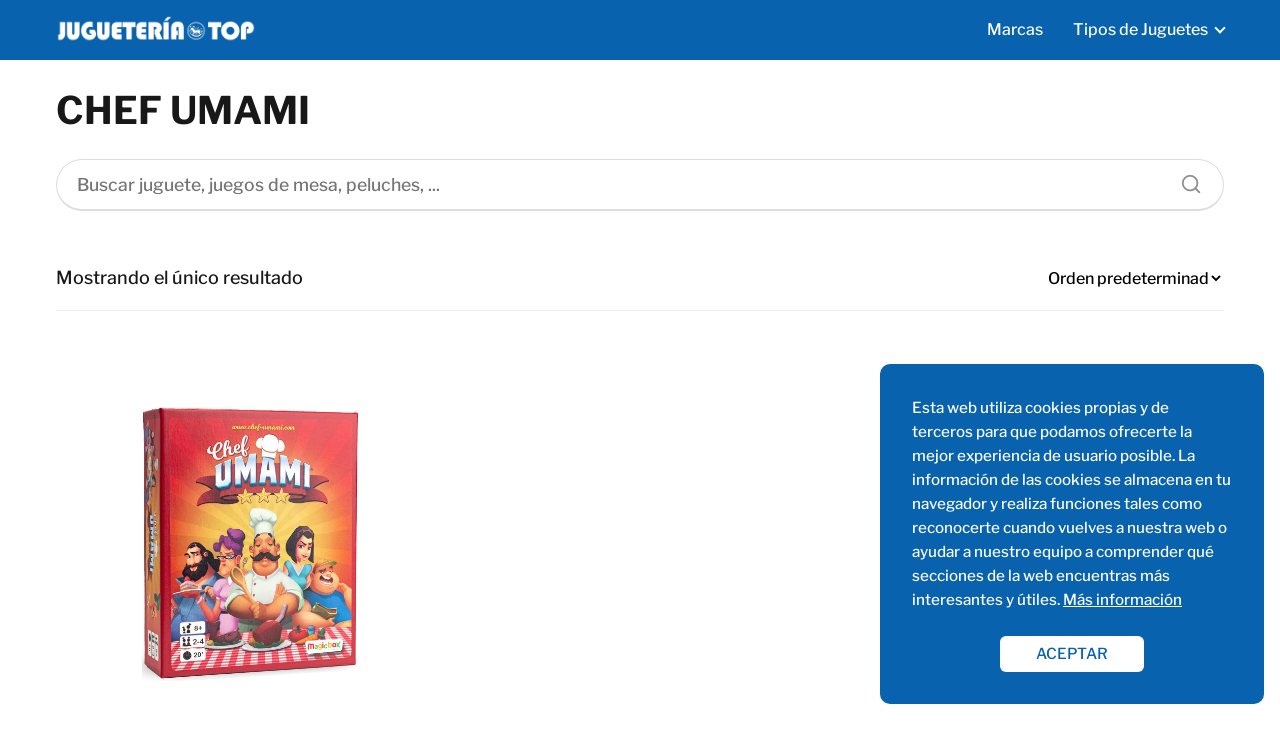

--- FILE ---
content_type: text/html; charset=UTF-8
request_url: https://juguet.eria.top/chef-umami/
body_size: 14466
content:
<!DOCTYPE html><html lang="es" prefix="og: https://ogp.me/ns#" ><head><meta charset="UTF-8"><meta name="viewport" content="width=device-width, initial-scale=1.0, maximum-scale=2.0"><link rel="dns-prefetch" href="https://www.googletagmanager.com"><link rel="preconnect" href="https://www.googletagmanager.com" crossorigin><title>CHEF UMAMI &#8211; Juguetería TOP</title><meta name="robots" content="follow, index, max-snippet:-1, max-video-preview:-1, max-image-preview:large"/><link rel="canonical" href="https://juguet.eria.top/chef-umami/"/><meta property="og:locale" content="es_ES"/><meta property="og:type" content="article"/><meta property="og:url" content="https://juguet.eria.top/chef-umami/"/><meta property="og:site_name" content="Juguetería TOP"/><meta name="twitter:card" content="summary_large_image"/><script type="application/ld+json" class="rank-math-schema-pro">{"@context":"https://schema.org","@graph":[{"@type":"Organization","@id":"https://juguet.eria.top/#organization","name":"Jugueter\u00eda TOP"},{"@type":"WebSite","@id":"https://juguet.eria.top/#website","url":"https://juguet.eria.top","name":"Jugueter\u00eda TOP","publisher":{"@id":"https://juguet.eria.top/#organization"},"inLanguage":"es"},{"@type":"BreadcrumbList","@id":"https://juguet.eria.top/chef-umami/#breadcrumb","itemListElement":[{"@type":"ListItem","position":"1","item":{"@id":"https://juguet.eria.top","name":"Juguetes"}},{"@type":"ListItem","position":"2","item":{"@id":"https://juguet.eria.top/chef-umami/","name":"CHEF UMAMI"}}]},{"@type":"CollectionPage","@id":"https://juguet.eria.top/chef-umami/#webpage","url":"https://juguet.eria.top/chef-umami/","isPartOf":{"@id":"https://juguet.eria.top/#website"},"inLanguage":"es","breadcrumb":{"@id":"https://juguet.eria.top/chef-umami/#breadcrumb"}},{"@context":"https://schema.org/","@type":"ItemList","itemListElement":[{"@type":"ListItem","position":"1","item":{"@type":"Product","name":"\u229b\u25b7 Comprar\u3010CHEF UMAMI - Juego De Cartas Cheef Umami\u3011por \u2461\u24ea\u2461\u2463 | \u3010\u3011","url":"https://juguet.eria.top/chef-umami/chef-umami-juego-de-cartas-cheef-umami/","image":[{"@type":"ImageObject","url":"https://juguet.eria.top/multimedia/00197631228380____1__1200x1200.jpg","height":"1200","width":"1200"}],"offers":{"@type":"Offer","price":"14.99","priceCurrency":"EUR","priceValidUntil":"2027-12-31","availability":"http://schema.org/InStock","itemCondition":"NewCondition","url":"https://juguet.eria.top/chef-umami/chef-umami-juego-de-cartas-cheef-umami/","seller":{"@type":"Organization","@id":"https://juguet.eria.top/","name":"Jugueter\u00eda TOP","url":"https://juguet.eria.top","logo":"https://juguet.eria.top/multimedia/JUGUETERIA-facebook-graph.gif"}}}}]}]}</script><link rel="alternate" type="application/rss+xml" title="Juguetería TOP &raquo; Feed" href="https://juguet.eria.top/feed/"/><link rel="alternate" type="application/rss+xml" title="Juguetería TOP &raquo; Feed de los comentarios" href="https://juguet.eria.top/comments/feed/"/><link rel="alternate" type="application/rss+xml" title="Juguetería TOP &raquo; CHEF UMAMI Marca Feed" href="https://juguet.eria.top/chef-umami/feed/"/><style id='wp-img-auto-sizes-contain-inline-css' type='text/css'>img:is([sizes=auto i],[sizes^="auto," i]){contain-intrinsic-size:3000px 1500px}/*# sourceURL=wp-img-auto-sizes-contain-inline-css */</style><link data-optimized="1" rel='stylesheet' id='asap-woocommerce-style-css' href='https://juguet.eria.top/wp-content/litespeed/css/c91fe27d56bbc32ced595caad3461787.css?ver=61787' type='text/css' media='all'/><style id='asap-woocommerce-style-inline-css' type='text/css'>@font-face { font-family: "star"; src: url("https://juguet.eria.top/wp-content/plugins/woocommerce/assets/fonts/star.eot"); src: url("https://juguet.eria.top/wp-content/plugins/woocommerce/assets/fonts/star.eot?#iefix") format("embedded-opentype"), url("https://juguet.eria.top/wp-content/plugins/woocommerce/assets/fonts/star.woff") format("woff"), url("https://juguet.eria.top/wp-content/plugins/woocommerce/assets/fonts/star.ttf") format("truetype"), url("https://juguet.eria.top/wp-content/plugins/woocommerce/assets/fonts/star.svg#star") format("svg"); font-weight: normal; font-style: normal; } @font-face { font-family: "WooCommerce"; src: url("https://juguet.eria.top/wp-content/plugins/woocommerce/assets/fonts/WooCommerce.eot"); src: url("https://juguet.eria.top/wp-content/plugins/woocommerce/assets/fonts/WooCommerce.eot?#iefix") format("embedded-opentype"), url("https://juguet.eria.top/wp-content/plugins/woocommerce/assets/fonts/WooCommerce.woff") format("woff"), url("https://juguet.eria.top/wp-content/plugins/woocommerce/assets/fonts/WooCommerce.ttf") format("truetype"), url("https://juguet.eria.top/wp-content/plugins/woocommerce/assets/fonts/WooCommerce.svg#WooCommerce") format("svg"); font-weight: normal; font-style: normal; }/*# sourceURL=asap-woocommerce-style-inline-css */</style><link data-optimized="1" rel='stylesheet' id='wp-block-library-css' href='https://juguet.eria.top/wp-content/litespeed/css/651acc468d9c4895c336f424b3f32e46.css?ver=32e46' type='text/css' media='all'/><link data-optimized="1" rel='stylesheet' id='wc-blocks-style-css' href='https://juguet.eria.top/wp-content/litespeed/css/67e751971f5e10346c9e6a09500391ea.css?ver=391ea' type='text/css' media='all' /><style id='global-styles-inline-css' type='text/css'>:root{--wp--preset--aspect-ratio--square: 1;--wp--preset--aspect-ratio--4-3: 4/3;--wp--preset--aspect-ratio--3-4: 3/4;--wp--preset--aspect-ratio--3-2: 3/2;--wp--preset--aspect-ratio--2-3: 2/3;--wp--preset--aspect-ratio--16-9: 16/9;--wp--preset--aspect-ratio--9-16: 9/16;--wp--preset--color--black: #000000;--wp--preset--color--cyan-bluish-gray: #abb8c3;--wp--preset--color--white: #ffffff;--wp--preset--color--pale-pink: #f78da7;--wp--preset--color--vivid-red: #cf2e2e;--wp--preset--color--luminous-vivid-orange: #ff6900;--wp--preset--color--luminous-vivid-amber: #fcb900;--wp--preset--color--light-green-cyan: #7bdcb5;--wp--preset--color--vivid-green-cyan: #00d084;--wp--preset--color--pale-cyan-blue: #8ed1fc;--wp--preset--color--vivid-cyan-blue: #0693e3;--wp--preset--color--vivid-purple: #9b51e0;--wp--preset--gradient--vivid-cyan-blue-to-vivid-purple: linear-gradient(135deg,rgb(6,147,227) 0%,rgb(155,81,224) 100%);--wp--preset--gradient--light-green-cyan-to-vivid-green-cyan: linear-gradient(135deg,rgb(122,220,180) 0%,rgb(0,208,130) 100%);--wp--preset--gradient--luminous-vivid-amber-to-luminous-vivid-orange: linear-gradient(135deg,rgb(252,185,0) 0%,rgb(255,105,0) 100%);--wp--preset--gradient--luminous-vivid-orange-to-vivid-red: linear-gradient(135deg,rgb(255,105,0) 0%,rgb(207,46,46) 100%);--wp--preset--gradient--very-light-gray-to-cyan-bluish-gray: linear-gradient(135deg,rgb(238,238,238) 0%,rgb(169,184,195) 100%);--wp--preset--gradient--cool-to-warm-spectrum: linear-gradient(135deg,rgb(74,234,220) 0%,rgb(151,120,209) 20%,rgb(207,42,186) 40%,rgb(238,44,130) 60%,rgb(251,105,98) 80%,rgb(254,248,76) 100%);--wp--preset--gradient--blush-light-purple: linear-gradient(135deg,rgb(255,206,236) 0%,rgb(152,150,240) 100%);--wp--preset--gradient--blush-bordeaux: linear-gradient(135deg,rgb(254,205,165) 0%,rgb(254,45,45) 50%,rgb(107,0,62) 100%);--wp--preset--gradient--luminous-dusk: linear-gradient(135deg,rgb(255,203,112) 0%,rgb(199,81,192) 50%,rgb(65,88,208) 100%);--wp--preset--gradient--pale-ocean: linear-gradient(135deg,rgb(255,245,203) 0%,rgb(182,227,212) 50%,rgb(51,167,181) 100%);--wp--preset--gradient--electric-grass: linear-gradient(135deg,rgb(202,248,128) 0%,rgb(113,206,126) 100%);--wp--preset--gradient--midnight: linear-gradient(135deg,rgb(2,3,129) 0%,rgb(40,116,252) 100%);--wp--preset--font-size--small: 13px;--wp--preset--font-size--medium: 20px;--wp--preset--font-size--large: 36px;--wp--preset--font-size--x-large: 42px;--wp--preset--spacing--20: 0.44rem;--wp--preset--spacing--30: 0.67rem;--wp--preset--spacing--40: 1rem;--wp--preset--spacing--50: 1.5rem;--wp--preset--spacing--60: 2.25rem;--wp--preset--spacing--70: 3.38rem;--wp--preset--spacing--80: 5.06rem;--wp--preset--shadow--natural: 6px 6px 9px rgba(0, 0, 0, 0.2);--wp--preset--shadow--deep: 12px 12px 50px rgba(0, 0, 0, 0.4);--wp--preset--shadow--sharp: 6px 6px 0px rgba(0, 0, 0, 0.2);--wp--preset--shadow--outlined: 6px 6px 0px -3px rgb(255, 255, 255), 6px 6px rgb(0, 0, 0);--wp--preset--shadow--crisp: 6px 6px 0px rgb(0, 0, 0);}:where(.is-layout-flex){gap: 0.5em;}:where(.is-layout-grid){gap: 0.5em;}body .is-layout-flex{display: flex;}.is-layout-flex{flex-wrap: wrap;align-items: center;}.is-layout-flex > :is(*, div){margin: 0;}body .is-layout-grid{display: grid;}.is-layout-grid > :is(*, div){margin: 0;}:where(.wp-block-columns.is-layout-flex){gap: 2em;}:where(.wp-block-columns.is-layout-grid){gap: 2em;}:where(.wp-block-post-template.is-layout-flex){gap: 1.25em;}:where(.wp-block-post-template.is-layout-grid){gap: 1.25em;}.has-black-color{color: var(--wp--preset--color--black) !important;}.has-cyan-bluish-gray-color{color: var(--wp--preset--color--cyan-bluish-gray) !important;}.has-white-color{color: var(--wp--preset--color--white) !important;}.has-pale-pink-color{color: var(--wp--preset--color--pale-pink) !important;}.has-vivid-red-color{color: var(--wp--preset--color--vivid-red) !important;}.has-luminous-vivid-orange-color{color: var(--wp--preset--color--luminous-vivid-orange) !important;}.has-luminous-vivid-amber-color{color: var(--wp--preset--color--luminous-vivid-amber) !important;}.has-light-green-cyan-color{color: var(--wp--preset--color--light-green-cyan) !important;}.has-vivid-green-cyan-color{color: var(--wp--preset--color--vivid-green-cyan) !important;}.has-pale-cyan-blue-color{color: var(--wp--preset--color--pale-cyan-blue) !important;}.has-vivid-cyan-blue-color{color: var(--wp--preset--color--vivid-cyan-blue) !important;}.has-vivid-purple-color{color: var(--wp--preset--color--vivid-purple) !important;}.has-black-background-color{background-color: var(--wp--preset--color--black) !important;}.has-cyan-bluish-gray-background-color{background-color: var(--wp--preset--color--cyan-bluish-gray) !important;}.has-white-background-color{background-color: var(--wp--preset--color--white) !important;}.has-pale-pink-background-color{background-color: var(--wp--preset--color--pale-pink) !important;}.has-vivid-red-background-color{background-color: var(--wp--preset--color--vivid-red) !important;}.has-luminous-vivid-orange-background-color{background-color: var(--wp--preset--color--luminous-vivid-orange) !important;}.has-luminous-vivid-amber-background-color{background-color: var(--wp--preset--color--luminous-vivid-amber) !important;}.has-light-green-cyan-background-color{background-color: var(--wp--preset--color--light-green-cyan) !important;}.has-vivid-green-cyan-background-color{background-color: var(--wp--preset--color--vivid-green-cyan) !important;}.has-pale-cyan-blue-background-color{background-color: var(--wp--preset--color--pale-cyan-blue) !important;}.has-vivid-cyan-blue-background-color{background-color: var(--wp--preset--color--vivid-cyan-blue) !important;}.has-vivid-purple-background-color{background-color: var(--wp--preset--color--vivid-purple) !important;}.has-black-border-color{border-color: var(--wp--preset--color--black) !important;}.has-cyan-bluish-gray-border-color{border-color: var(--wp--preset--color--cyan-bluish-gray) !important;}.has-white-border-color{border-color: var(--wp--preset--color--white) !important;}.has-pale-pink-border-color{border-color: var(--wp--preset--color--pale-pink) !important;}.has-vivid-red-border-color{border-color: var(--wp--preset--color--vivid-red) !important;}.has-luminous-vivid-orange-border-color{border-color: var(--wp--preset--color--luminous-vivid-orange) !important;}.has-luminous-vivid-amber-border-color{border-color: var(--wp--preset--color--luminous-vivid-amber) !important;}.has-light-green-cyan-border-color{border-color: var(--wp--preset--color--light-green-cyan) !important;}.has-vivid-green-cyan-border-color{border-color: var(--wp--preset--color--vivid-green-cyan) !important;}.has-pale-cyan-blue-border-color{border-color: var(--wp--preset--color--pale-cyan-blue) !important;}.has-vivid-cyan-blue-border-color{border-color: var(--wp--preset--color--vivid-cyan-blue) !important;}.has-vivid-purple-border-color{border-color: var(--wp--preset--color--vivid-purple) !important;}.has-vivid-cyan-blue-to-vivid-purple-gradient-background{background: var(--wp--preset--gradient--vivid-cyan-blue-to-vivid-purple) !important;}.has-light-green-cyan-to-vivid-green-cyan-gradient-background{background: var(--wp--preset--gradient--light-green-cyan-to-vivid-green-cyan) !important;}.has-luminous-vivid-amber-to-luminous-vivid-orange-gradient-background{background: var(--wp--preset--gradient--luminous-vivid-amber-to-luminous-vivid-orange) !important;}.has-luminous-vivid-orange-to-vivid-red-gradient-background{background: var(--wp--preset--gradient--luminous-vivid-orange-to-vivid-red) !important;}.has-very-light-gray-to-cyan-bluish-gray-gradient-background{background: var(--wp--preset--gradient--very-light-gray-to-cyan-bluish-gray) !important;}.has-cool-to-warm-spectrum-gradient-background{background: var(--wp--preset--gradient--cool-to-warm-spectrum) !important;}.has-blush-light-purple-gradient-background{background: var(--wp--preset--gradient--blush-light-purple) !important;}.has-blush-bordeaux-gradient-background{background: var(--wp--preset--gradient--blush-bordeaux) !important;}.has-luminous-dusk-gradient-background{background: var(--wp--preset--gradient--luminous-dusk) !important;}.has-pale-ocean-gradient-background{background: var(--wp--preset--gradient--pale-ocean) !important;}.has-electric-grass-gradient-background{background: var(--wp--preset--gradient--electric-grass) !important;}.has-midnight-gradient-background{background: var(--wp--preset--gradient--midnight) !important;}.has-small-font-size{font-size: var(--wp--preset--font-size--small) !important;}.has-medium-font-size{font-size: var(--wp--preset--font-size--medium) !important;}.has-large-font-size{font-size: var(--wp--preset--font-size--large) !important;}.has-x-large-font-size{font-size: var(--wp--preset--font-size--x-large) !important;}
/*# sourceURL=global-styles-inline-css */</style><style id='classic-theme-styles-inline-css' type='text/css'>/*! This file is auto-generated */.wp-block-button__link{color:#fff;background-color:#32373c;border-radius:9999px;box-shadow:none;text-decoration:none;padding:calc(.667em + 2px) calc(1.333em + 2px);font-size:1.125em}.wp-block-file__button{background:#32373c;color:#fff;text-decoration:none}/*# sourceURL=/wp-includes/css/classic-themes.min.css */</style><link data-optimized="1" rel='stylesheet' id='woocommerce-layout-css' href='https://juguet.eria.top/wp-content/litespeed/css/77aae7ac11455d471ab6005399101f1a.css?ver=01f1a' type='text/css' media='all'/><link data-optimized="1" rel='stylesheet' id='woocommerce-smallscreen-css' href='https://juguet.eria.top/wp-content/litespeed/css/757f5a4a4c02eddcfe14a53a16106395.css?ver=06395' type='text/css' media='only screen and (max-width: 768px)'/><style id='woocommerce-inline-inline-css' type='text/css'>.woocommerce form .form-row .required { visibility: visible; }/*# sourceURL=woocommerce-inline-inline-css */</style><link data-optimized="1" rel='stylesheet' id='brands-styles-css' href='https://juguet.eria.top/wp-content/litespeed/css/841690a11ea292bddb66b5052c81a1d5.css?ver=1a1d5' type='text/css' media='all'/><link data-optimized="1" rel='stylesheet' id='asap-style-css' href='https://juguet.eria.top/wp-content/litespeed/css/bef236378d8bb61f5fa7ccdf51284046.css?ver=84046' type='text/css' media='all'/><style id='asap-style-inline-css' type='text/css'>body {font-family: 'Libre Franklin', sans-serif !important;background: #FFFFFF;font-weight: 500 !important;}h1,h2,h3,h4,h5,h6 {font-family: 'Libre Franklin', sans-serif !important;font-weight: 700;line-height: 1.3;}h1 {color:#181818}h2,h5,h6{color:#181818}h3{color:#181818}h4{color:#181818}.article-loop p,.article-loop-featured p,.article-loop h2,.article-loop h3,.article-loop h4,.article-loop-featured h2,.article-loop-featured h3,.article-loop span.entry-title, .related-posts p,.last-post-sidebar p,.woocommerce-loop-product__title {font-family: 'Libre Franklin', sans-serif !important;font-size: 18px !important;font-weight: 700 !important;}.article-loop .show-extract p,.article-loop .show-extract span {font-family: 'Libre Franklin', sans-serif !important;font-weight: 500 !important;}a {color: #0862ae;}.the-content .post-index span,.des-category .post-index span {font-size:18px;}.the-content .post-index li,.the-content .post-index a,.des-category .post-index li,.des-category .post-index a,.comment-respond > p > span > a,.asap-pros-cons-title span,.asap-pros-cons ul li span,.woocommerce #reviews #comments ol.commentlist li .comment-text p,.woocommerce #review_form #respond p,.woocommerce .comment-reply-title,.woocommerce form .form-row label, .woocommerce-page form .form-row label {font-size: calc(18px - 2px);}.content-tags a,.tagcloud a {border:1px solid #0862ae;}.content-tags a:hover,.tagcloud a:hover {color: #0862ae99;}p,.the-content ul li,.the-content ol li {color: #181818;font-size: 18px;line-height: 1.6;}.comment-author cite,.primary-sidebar ul li a,.woocommerce ul.products li.product .price,span.asap-author,.content-cluster .show-extract span {color: #181818;}.comment-body p,#commentform input,#commentform textarea{font-size: calc(18px - 2px);}.social-title,.primary-sidebar ul li a {font-size: calc(18px - 3px);}.breadcrumb a,.breadcrumb span,.woocommerce .woocommerce-breadcrumb {font-size: calc(18px - 5px);}.content-footer p,.content-footer li,.search-header input:not([type=submit]):not([type=radio]):not([type=checkbox]):not([type=file]) {font-size: calc(18px - 4px) !important;}.search-header input:not([type=submit]):not([type=radio]):not([type=checkbox]):not([type=file]) {border:1px solid #ffffff26 !important;}h1 {font-size: 38px;}h2 {font-size: 32px;}h3 {font-size: 28px;}h4 {font-size: 23px;}.site-header,#cookiesbox {background: #0862ae;}.site-header-wc a span.count-number {border:1px solid #ffffff;}.content-footer {background: #0862ae;}.comment-respond > p,.area-comentarios ol > p,.error404 .content-loop p + p,.search .content-loop .search-home + p {border-bottom:1px solid #0862ae}.pagination a,.nav-links a,.woocommerce #respond input#submit,.woocommerce a.button, .woocommerce button.button,.woocommerce input.button,.woocommerce #respond input#submit.alt,.woocommerce a.button.alt,.woocommerce button.button.alt,.woocommerce input.button.alt,.wpcf7-form input.wpcf7-submit {background: #0862ae;color: #ffffff !important;}.woocommerce div.product .woocommerce-tabs ul.tabs li.active {border-bottom: 2px solid #0862ae;}.pagination a:hover,.nav-links a:hover {background: #0862aeB3;}.article-loop a span.entry-title{color:#181818 !important;}.article-loop a:hover p,.article-loop a:hover h2,.article-loop a:hover h3,.article-loop a:hover span.entry-title {color: #0862ae !important;}.article-loop.custom-links a:hover span.entry-title,.asap-loop-horizontal .article-loop a:hover span.entry-title {color: #181818 !important;}#commentform input,#commentform textarea {border: 2px solid #0862ae;font-weight: 500 !important;}.content-loop {max-width: 1200px;}.site-header-content,.site-header-content-top {max-width: 1200px;}.content-footer {max-width: calc(1200px - 32px); }.content-footer-social {background: #0862ae1A;}.content-single {max-width: 1200px;}.content-page {max-width: 1200px;}.content-wc {max-width: 1200px;}.reply a,.go-top {background: #0862ae;color: #ffffff;}.reply a {border: 2px solid #0862ae;}#commentform input[type=submit] {background: #0862ae;color: #ffffff;}.site-header a,header,header label {color: #ffffff;}.content-footer a,.content-footer p,.content-footer .widget-area {color: #ffffff;}header .line {background: #ffffff;}.site-logo img {max-width: 200px;width:100%;}.content-footer .logo-footer img {max-width: 160px;}.search-header {margin-left: 0px;}.primary-sidebar {width:300px;}p.sidebar-title {font-size:calc(18px + 1px);}.comment-respond > p,.area-comentarios ol > p,.asap-subtitle {font-size:calc(18px + 2px);}.popular-post-sidebar ol a {color:#181818;font-size:calc(18px - 2px);}.popular-post-sidebar ol li:before,.primary-sidebar div ul li:before {border-color: #0862ae;}.search-form input[type=submit] {background:#0862ae;}.search-form {border:2px solid #0862ae;}.sidebar-title:after,.archive .content-loop h1:after {background:#0862ae;}.single-nav .nav-prev a:before, .single-nav .nav-next a:before {border-color:#0862ae;}.single-nav a {color:#181818;font-size:calc(18px - 3px);}.the-content .post-index {border-top:2px solid #0862ae;}.the-content .post-index #show-table {color:#0862ae;font-size: calc(18px - 3px);font-weight: 500;}.the-content .post-index .btn-show {font-size: calc(18px - 3px) !important;}.search-header form {width:200px;}.site-header .site-header-wc svg {stroke:#ffffff;}.item-featured {color:#FFFFFF;background:#e88330;}.item-new {color:#FFFFFF;background:#e83030;}.asap-style1.asap-popular ol li:before {border:1px solid #181818;}.asap-style2.asap-popular ol li:before {border:2px solid #0862ae;}.checkbox .check-table svg {stroke:#0862ae;}html{scroll-behavior:smooth;}.article-content,#commentform input, #commentform textarea,.reply a,.woocommerce #respond input#submit, .woocommerce #respond input#submit.alt,.woocommerce-address-fields__field-wrapper input,.woocommerce-EditAccountForm input,.wpcf7-form input,.wpcf7-form textarea,.wpcf7-form input.wpcf7-submit {border-radius:10px !important;}.pagination a, .pagination span, .nav-links a {border-radius:50%;min-width:2.5rem;}.reply a {padding:6px 8px !important;}.asap-icon,.asap-icon-single {border-radius:50%;}.asap-icon{margin-right:1px;padding:.6rem !important;}.content-footer-social {border-top-left-radius:10px;border-top-right-radius:10px;}.item-featured,.item-new {border-radius:2px;}.content-item-category > span {border-top-left-radius: 3px;border-top-right-radius: 3px;}.woocommerce span.onsale,.woocommerce a.button,.woocommerce button.button, .woocommerce input.button, .woocommerce a.button.alt, .woocommerce button.button.alt, .woocommerce input.button.alt,.product-gallery-summary .quantity input,#add_payment_method table.cart input,.woocommerce-cart table.cart input, .woocommerce-checkout table.cart input,.woocommerce div.product form.cart .variations select {border-radius:2rem !important;}.search-home input {border-radius:2rem !important;padding: 0.875rem 1.25rem !important;}.search-home button.s-btn {margin-right:1.25rem !important;}#cookiesbox p,#cookiesbox a {color: #ffffff;}#cookiesbox button {background: #ffffff;color:#0862ae;}@media (max-width: 1050px) and (min-width:481px) {.article-loop-featured .article-image-featured {border-radius: 10px !important;}}@media (min-width:1050px) { ul.sub-menu,ul.sub-menu li {border-radius:10px;}.search-header input {border-radius:2rem !important;padding: 0 0 0 .85rem !important;}.search-header button.s-btn {width:2.65rem !important;}.site-header .asap-icon svg { stroke: #ffffff !important;}}@media (min-width:1050px) {.content-footer {border-top-left-radius:10px;border-top-right-radius:10px;}}.article-content {height:196px;}.content-thin .content-cluster .article-content {height:160px !important;}.last-post-sidebar .article-content {height: 140px;margin-bottom: 8px}.related-posts .article-content {height: 120px;}.asap-box-design .article-content:not(.asap-box-design .last-post-sidebar .article-content) {min-height:196px;}.asap-box-design .related-posts .article-content {min-height:120px !important;}.asap-box-design .content-thin .content-cluster .article-content {heigth:160px !important;min-height:160px !important;}@media (max-width:1050px) { .last-post-sidebar .article-content,.related-posts .article-content {height: 150px !important}}@media (max-width: 480px) {.article-content {height: 180px}}@media (min-width:480px){.asap-loop-horizontal .content-thin .asap-columns-1 .content-cluster .article-image,.asap-loop-horizontal .content-thin .asap-columns-1 .content-cluster .article-content {height:100% !important;}.asap-loop-horizontal .asap-columns-1 .article-image:not(.asap-loop-horizontal .last-post-sidebar .asap-columns-1 .article-image), .asap-loop-horizontal .asap-columns-1 .article-content:not(.asap-loop-horizontal .last-post-sidebar .asap-columns-1 .article-content) {height:100% !important;}.asap-loop-horizontal .asap-columns-2 .article-image,.asap-loop-horizontal .asap-columns-2 .article-content,.asap-loop-horizontal .content-thin .asap-columns-2 .content-cluster .article-image,.asap-loop-horizontal .content-thin .asap-columns-2 .content-cluster .article-content {min-height:140px !important;height:100% !important;}.asap-loop-horizontal .asap-columns-3 .article-image,.asap-loop-horizontal .asap-columns-3 .article-content,.asap-loop-horizontal .content-thin .asap-columns-3 .content-cluster .article-image,.asap-loop-horizontal .content-thin .asap-columns-3 .content-cluster .article-content {min-height:120px !important;height:100% !important;}.asap-loop-horizontal .asap-columns-4 .article-image,.asap-loop-horizontal .asap-columns-4 .article-content,.asap-loop-horizontal .content-thin .asap-columns-4 .content-cluster .article-image,.asap-loop-horizontal .content-thin .asap-columns-4.content-cluster .article-content {min-height:100px !important;height:100% !important;}.asap-loop-horizontal .asap-columns-5 .article-image,.asap-loop-horizontal .asap-columns-5 .article-content,.asap-loop-horizontal .content-thin .asap-columns-5 .content-cluster .article-image,.asap-loop-horizontal .content-thin .asap-columns-5 .content-cluster .article-content {min-height:90px !important;height:100% !important;}}.article-loop .article-image,.article-loop a p,.article-loop img,.article-image-featured,input,textarea,a { transition:all .2s; }.article-loop:hover .article-image,.article-loop:hover img{transform:scale(1.05) }@media(max-width: 480px) {h1, .archive .content-loop h1 {font-size: calc(38px - 8px);}h2 {font-size: calc(32px - 4px);}h3 {font-size: calc(28px - 4px);}.article-loop-featured .article-image-featured {border-radius: 10px !important;}}@media(min-width:1050px) {.content-thin {width: calc(95% - 300px);}#menu>ul {font-size: calc(18px - 2px);} #menu ul .menu-item-has-children:after {border: solid #ffffff;border-width: 0 2px 2px 0;}}@media(max-width:1050px) {#menu ul li .sub-menu li a:hover { color:#0862ae !important;}#menu ul>li ul>li>a{font-size: calc(18px - 2px);}} .asap-box-design .last-post-sidebar .article-content { min-height:140px;}.asap-box-design .last-post-sidebar .article-loop {margin-bottom:.85rem !important;} .asap-box-design .last-post-sidebar article:last-child { margin-bottom:2rem !important;}.the-content ul:not(#index-table) li::marker {color: #0862ae;}.the-content ol:not(.post-index ol) > li::before {content: counter(li);counter-increment: li;left: -1.5em;top: 65%;color:#ffffff;background: #0862ae;height: 1.4em;min-width: 1.22em;padding: 1px 1px 1px 2px;border-radius: 6px;border: 1px solid #0862ae;line-height: 1.5em;font-size: 22px;text-align: center;font-weight: normal;float: left !important;margin-right: 16px;margin-top: 8px;}.the-content ol:not(.post-index ol) {counter-reset: li;list-style: none;padding: 0;margin-bottom: 2rem;text-shadow: 0 1px 0 rgb(255 255 255 / 50%);}.the-content ol:not(.post-index ol) > li {position: relative;display: block;padding: 0.5rem 0 0;margin: 0.5rem 0 1.25rem !important;border-radius: 10px;text-decoration: none;margin-left: 2px;}.asap-date-loop {font-size: calc(18px - 5px) !important;text-align:center;}.sticky {top: 22px !important;}.the-content h2:before,.the-content h2 span:before{margin-top: -20px;height: 20px;}header {position:relative !important;}@media (max-width: 1050px) {.content-single,.content-page {padding-top: 0 !important;}.content-loop {padding: 2rem;}.author .content-loop, .category .content-loop {padding: 1rem 2rem 2rem 2rem;}}.content-footer .widget-area {padding-right:2rem;}footer {background: #0862ae;}.content-footer {padding:20px;}.content-footer p.widget-title {margin-bottom:10px;}.content-footer .logo-footer {width:100%;align-items:flex-start;}.content-footer-social {width: 100%;}.content-single,content-page {margin-bottom:2rem;}.content-footer-social > div {max-width: calc(1200px - 32px);margin:0 auto;}@media (min-width:1050px) {.content-footer {padding:30px 0;}.content-footer .logo-footer {margin:0 1rem 0 0 !important;padding-right:2rem !important;}}@media (max-width:1050px) {.content-footer .logo-footer {margin:0 0 1rem 0 !important;}.content-footer .widget-area {margin-top:2rem !important;}}@media (max-width: 1050px) {header label {width: 64px;height: 64px;position: fixed;padding:0;right: 1.5rem;bottom: 5rem;border-radius: 50%;-webkit-box-shadow: 0px 4px 8px 0px rgba(0,0,0,0.5);box-shadow: 0px 4px 8px 0px rgba(0,0,0,0.5);background-color: #fff;-webkit-transition: 300ms ease all;transition: 300ms ease all;z-index:101;display: flex; align-items: center;}.site-header-content {justify-content: center;}.line {background:#282828 !important;}.circle {margin:0 auto;width: 24px;height: 24px;}#menu {top:0;margin-top:0;}}.search-header input {background:#FFFFFF !important;}.search-header button.s-btn,.search-header input::placeholder {color: #484848 !important;opacity:1 !important;}.search-header button.s-btn:hover {opacity:.7 !important;}.search-header input:not([type=submit]):not([type=radio]):not([type=checkbox]):not([type=file]) {border-color: #FFFFFF !important;}/*# sourceURL=asap-style-inline-css */</style><link data-optimized="1" rel='stylesheet' id='chld_thm_cfg_child-css' href='https://juguet.eria.top/wp-content/litespeed/css/93dae3669800040f4b39e6c97b0bc4f6.css?ver=bc4f6' type='text/css' media='all'/><script type="text/javascript" src="https://juguet.eria.top/wp-includes/js/jquery/jquery.min.js" id="jquery-core-js"></script><script type="text/javascript" src="https://juguet.eria.top/wp-includes/js/jquery/jquery-migrate.min.js" id="jquery-migrate-js" defer data-deferred="1"></script><script type="text/javascript" src="https://juguet.eria.top/wp-content/plugins/woocommerce/assets/js/jquery-blockui/jquery.blockUI.min.js" id="wc-jquery-blockui-js" defer="defer" data-wp-strategy="defer"></script><script type="text/javascript" id="wc-add-to-cart-js-extra" src="[data-uri]" defer></script><script type="text/javascript" src="https://juguet.eria.top/wp-content/plugins/woocommerce/assets/js/frontend/add-to-cart.min.js" id="wc-add-to-cart-js" defer="defer" data-wp-strategy="defer"></script><script type="text/javascript" src="https://juguet.eria.top/wp-content/plugins/woocommerce/assets/js/js-cookie/js.cookie.min.js" id="wc-js-cookie-js" defer="defer" data-wp-strategy="defer"></script><script type="text/javascript" id="woocommerce-js-extra" src="[data-uri]" defer></script><script type="text/javascript" src="https://juguet.eria.top/wp-content/plugins/woocommerce/assets/js/frontend/woocommerce.min.js" id="woocommerce-js" defer="defer" data-wp-strategy="defer"></script><meta name="theme-color" content="#0862ae"><style>@font-face { font-family: "Libre Franklin"; font-style: normal; font-weight: 500; src: local(""), url("https://juguet.eria.top/wp-content/themes/AsapTheme/assets/fonts/libre-franklin-500.woff2") format("woff2"), url("https://juguet.eria.top/wp-content/themes/AsapTheme/assets/fonts/libre-franklin-500.woff") format("woff"); font-display: swap; } @font-face { font-family: "Libre Franklin"; font-style: normal; font-weight: 700; src: local(""), url("https://juguet.eria.top/wp-content/themes/AsapTheme/assets/fonts/libre-franklin-700.woff2") format("woff2"), url("https://juguet.eria.top/wp-content/themes/AsapTheme/assets/fonts/libre-franklin-700.woff") format("woff"); font-display: swap; }</style><script type="application/ld+json">{"@context":"http:\/\/schema.org","@type":"Organization","name":"Jugueter\u00eda TOP","alternateName":"El mundo de los juguetes","url":"https:\/\/juguet.eria.top","logo":"https:\/\/juguet.eria.top\/multimedia\/orbital-logo.gif"}</script> <script type="application/ld+json">{"@context":"https:\/\/schema.org","@type":"WebSite","url":"https:\/\/juguet.eria.top","potentialAction":{"@type":"SearchAction","target":{"@type":"EntryPoint","urlTemplate":"https:\/\/juguet.eria.top\/?s={s}"},"query-input":"required name=s"}}</script> <noscript><style>.woocommerce-product-gallery{ opacity: 1 !important; }</style></noscript> <script async src="https://pagead2.googlesyndication.com/pagead/js/adsbygoogle.js?client=ca-pub-4047420679055466" crossorigin="anonymous"></script><script src="https://www.googletagmanager.com/gtag/js?id=G-BW5TEKB8N0" defer data-deferred="1"></script><script src="[data-uri]" defer></script></head><body class="archive tax-product_brand term-chef-umami term-297 wp-theme-AsapTheme wp-child-theme-AsapTheme-Child theme-AsapTheme woocommerce woocommerce-page woocommerce-no-js"><header class="site-header"><div class="site-header-content"><div class="site-logo"><a href="https://juguet.eria.top/" class="custom-logo-link" rel="home"><img data-lazyloaded="1" src="[data-uri]" width="450" height="90" data-src="https://juguet.eria.top/multimedia/orbital-logo.gif" class="custom-logo" alt="Juguetería TOP" decoding="async"/></a></div><div class="site-header-wc"></div><div> <input type="checkbox" id="btn-menu"/> <label id="nav-icon" for="btn-menu"><div class="circle nav-icon"> <span class="line top"></span> <span class="line middle"></span> <span class="line bottom"></span></div> </label><nav id="menu" itemscope="itemscope" itemtype="http://schema.org/SiteNavigationElement" role="navigation" ><div class="search-responsive"><form action="https://juguet.eria.top/" method="get"> <input autocomplete="off" id="search-menu" placeholder="Buscar juguete, juegos de mesa, peluches, ..." name="s" required> <input type="hidden" value="product" name="post_type"> <button class="s-btn" type="submit" aria-label="Buscar"> <svg xmlns="http://www.w3.org/2000/svg" viewBox="0 0 24 24"> <circle cx="11" cy="11" r="8"></circle> <line x1="21" y1="21" x2="16.65" y2="16.65"></line> </svg> </button></form></div><ul id="menu-principal" class="header-menu"><li id="menu-item-28236" class="menu-item menu-item-type-custom menu-item-object-custom menu-item-28236"><a href="#" itemprop="url">Marcas</a></li><li id="menu-item-28235" class="menu-item menu-item-type-custom menu-item-object-custom menu-item-has-children menu-item-28235"><a href="#" itemprop="url">Tipos de Juguetes</a><ul class="sub-menu"><li id="menu-item-28127" class="menu-item menu-item-type-taxonomy menu-item-object-product_cat menu-item-28127"><a href="https://juguet.eria.top/bicicletas-triciclos-y-correpasillos/" itemprop="url">Bicicletas, triciclos y correpasillos</a></li><li id="menu-item-28128" class="menu-item menu-item-type-taxonomy menu-item-object-product_cat menu-item-28128"><a href="https://juguet.eria.top/cajas-para-guardar-juguetes/" itemprop="url">Cajas para guardar juguetes</a></li><li id="menu-item-28129" class="menu-item menu-item-type-taxonomy menu-item-object-product_cat menu-item-28129"><a href="https://juguet.eria.top/casitas-y-parques/" itemprop="url">Casitas y parques</a></li><li id="menu-item-28699" class="menu-item menu-item-type-taxonomy menu-item-object-product_cat menu-item-28699"><a href="https://juguet.eria.top/cajas-para-guardar-juguetes/" itemprop="url">Cajas para guardar juguetes</a></li><li id="menu-item-28700" class="menu-item menu-item-type-taxonomy menu-item-object-product_cat menu-item-28700"><a href="https://juguet.eria.top/coches-de-juguete/" itemprop="url">Coches de Juguete</a></li><li id="menu-item-28701" class="menu-item menu-item-type-taxonomy menu-item-object-product_cat menu-item-28701"><a href="https://juguet.eria.top/coches-teledirigidos/" itemprop="url">Coches Teledirigidos</a></li><li id="menu-item-28702" class="menu-item menu-item-type-taxonomy menu-item-object-product_cat menu-item-28702"><a href="https://juguet.eria.top/cromos/" itemprop="url">Cromos</a></li><li id="menu-item-28703" class="menu-item menu-item-type-taxonomy menu-item-object-product_cat menu-item-28703"><a href="https://juguet.eria.top/disfraces/" itemprop="url">Disfraces</a></li><li id="menu-item-28704" class="menu-item menu-item-type-taxonomy menu-item-object-product_cat menu-item-28704"><a href="https://juguet.eria.top/drones/" itemprop="url">Drones</a></li><li id="menu-item-28705" class="menu-item menu-item-type-taxonomy menu-item-object-product_cat menu-item-28705"><a href="https://juguet.eria.top/electronicos/" itemprop="url">Electrónicos</a></li><li id="menu-item-28706" class="menu-item menu-item-type-taxonomy menu-item-object-product_cat menu-item-28706"><a href="https://juguet.eria.top/futbolines/" itemprop="url">Futbolines</a></li><li id="menu-item-28707" class="menu-item menu-item-type-taxonomy menu-item-object-product_cat menu-item-28707"><a href="https://juguet.eria.top/juegos-de-construccion/" itemprop="url">Juegos de construcción</a></li><li id="menu-item-28708" class="menu-item menu-item-type-taxonomy menu-item-object-product_cat menu-item-28708"><a href="https://juguet.eria.top/juegos-de-mesa/" itemprop="url">Juegos de mesa</a></li><li id="menu-item-28709" class="menu-item menu-item-type-taxonomy menu-item-object-product_cat menu-item-28709"><a href="https://juguet.eria.top/juegos-educativos/" itemprop="url">Juegos educativos</a></li><li id="menu-item-28710" class="menu-item menu-item-type-taxonomy menu-item-object-product_cat menu-item-28710"><a href="https://juguet.eria.top/jugar-a-ser-mayor/" itemprop="url">Jugar a ser mayor</a></li><li id="menu-item-28711" class="menu-item menu-item-type-taxonomy menu-item-object-product_cat menu-item-28711"><a href="https://juguet.eria.top/juguetes-al-aire-libre/" itemprop="url">Juguetes al aire libre</a></li><li id="menu-item-28712" class="menu-item menu-item-type-taxonomy menu-item-object-product_cat menu-item-28712"><a href="https://juguet.eria.top/juguetes-de-madera/" itemprop="url">Juguetes de madera</a></li><li id="menu-item-28713" class="menu-item menu-item-type-taxonomy menu-item-object-product_cat menu-item-28713"><a href="https://juguet.eria.top/juguetes-para-bebes/" itemprop="url">Juguetes para bebés</a></li><li id="menu-item-28714" class="menu-item menu-item-type-taxonomy menu-item-object-product_cat menu-item-28714"><a href="https://juguet.eria.top/maquetas/" itemprop="url">Maquetas</a></li><li id="menu-item-28715" class="menu-item menu-item-type-taxonomy menu-item-object-product_cat menu-item-28715"><a href="https://juguet.eria.top/munecas/" itemprop="url">Muñecas</a></li><li id="menu-item-28716" class="menu-item menu-item-type-taxonomy menu-item-object-product_cat menu-item-28716"><a href="https://juguet.eria.top/munecas-bebe/" itemprop="url">Muñecas Bebé</a></li><li id="menu-item-28717" class="menu-item menu-item-type-taxonomy menu-item-object-product_cat menu-item-28717"><a href="https://juguet.eria.top/munecos-articulados/" itemprop="url">Muñecos articulados</a></li><li id="menu-item-28718" class="menu-item menu-item-type-taxonomy menu-item-object-product_cat menu-item-28718"><a href="https://juguet.eria.top/patinetes-y-patines/" itemprop="url">Patinetes y patines</a></li><li id="menu-item-28719" class="menu-item menu-item-type-taxonomy menu-item-object-product_cat menu-item-28719"><a href="https://juguet.eria.top/preescolar/" itemprop="url">Preescolar</a></li><li id="menu-item-28720" class="menu-item menu-item-type-taxonomy menu-item-object-product_cat menu-item-28720"><a href="https://juguet.eria.top/puzzles/" itemprop="url">Puzzles</a></li><li id="menu-item-28721" class="menu-item menu-item-type-taxonomy menu-item-object-product_cat menu-item-28721"><a href="https://juguet.eria.top/vehiculos-electricos/" itemprop="url">Vehículos eléctricos</a></li></ul></li></ul></nav></div></div></header><main class="content-wc"><article class="article-full"><h1 class="page-title">CHEF UMAMI</h1><div class="search-home"><form action="https://juguet.eria.top/" method="get"> <input autocomplete="off" id="search-home" placeholder="Buscar juguete, juegos de mesa, peluches, ..." name="s" required> <input type="hidden" value="product" name="post_type"> <button class="s-btn" type="submit" aria-label="Buscar"> <svg xmlns="http://www.w3.org/2000/svg" viewBox="0 0 24 24"> <circle cx="11" cy="11" r="8"></circle> <line x1="21" y1="21" x2="16.65" y2="16.65"></line> </svg> </button></form></div><div class="woocommerce-notices-wrapper"></div><p class="woocommerce-result-count" role="alert" aria-relevant="all" > Mostrando el único resultado</p><form class="woocommerce-ordering" method="get"> <select name="orderby" class="orderby" aria-label="Pedido de la tienda" ><option value="menu_order" selected='selected'>Orden predeterminado</option><option value="popularity" >Ordenar por popularidad</option><option value="rating" >Ordenar por puntuación media</option><option value="date" >Ordenar por los últimos</option><option value="price" >Ordenar por precio: bajo a alto</option><option value="price-desc" >Ordenar por precio: alto a bajo</option> </select> <input type="hidden" name="paged" value="1"/></form><ul class="products columns-3"><li class="product type-product post-2583 status-publish first instock product_cat-habilidad product_cat-juegos-de-mesa has-post-thumbnail product-type-external"> <a href="https://juguet.eria.top/chef-umami/chef-umami-juego-de-cartas-cheef-umami/" class="woocommerce-LoopProduct-link woocommerce-loop-product__link"><img data-lazyloaded="1" src="[data-uri]" width="300" height="300" data-src="https://juguet.eria.top/multimedia/00197631228380____1__1200x1200.jpg" class="attachment-woocommerce_thumbnail size-woocommerce_thumbnail" alt="CHEF UMAMI - Juego De Cartas Cheef Umami barato" decoding="async" fetchpriority="high"/><p class="woocommerce-loop-product__title">CHEF UMAMI - Juego De Cartas Cheef Umami</p> <span class="price"><span class="woocommerce-Price-amount amount"><bdi>14,99<span class="woocommerce-Price-currencySymbol">&euro;</span></bdi></span></span></a></li></ul></article></main><footer><div class="content-footer"><div class="widget-content-footer"><div class="widget-area"><p class="widget-title">Legal</p><div class="menu-legal-container"><ul id="menu-legal" class="menu"><li id="menu-item-20" class="menu-item menu-item-type-post_type menu-item-object-page menu-item-20"><a href="https://juguet.eria.top/aviso-legal/" itemprop="url">Aviso Legal</a></li><li id="menu-item-21" class="menu-item menu-item-type-post_type menu-item-object-page menu-item-21"><a href="https://juguet.eria.top/politica-de-cookies/" itemprop="url">Política de Cookies</a></li><li id="menu-item-19" class="menu-item menu-item-type-post_type menu-item-object-page menu-item-privacy-policy menu-item-19"><a rel="privacy-policy" href="https://juguet.eria.top/politica-de-privacidad/" itemprop="url">Política de Privacidad</a></li><li id="menu-item-129" class="menu-item menu-item-type-custom menu-item-object-custom menu-item-129"><a href="https://juguet.eria.top/mapa-del-sitio/" itemprop="url">Mapa del Sitio</a></li></ul></div></div><div class="widget-area"><p class="widget-title">Redes Sociales</p><div class="menu-redes-sociales-container"><ul id="menu-redes-sociales" class="menu"><li id="menu-item-23" class="menu-item menu-item-type-custom menu-item-object-custom menu-item-23"><a href="#" itemprop="url">Facebook</a></li><li id="menu-item-24" class="menu-item menu-item-type-custom menu-item-object-custom menu-item-24"><a href="#" itemprop="url">Twitter</a></li><li id="menu-item-25" class="menu-item menu-item-type-custom menu-item-object-custom menu-item-25"><a href="#" itemprop="url">Instagram</a></li><li id="menu-item-26" class="menu-item menu-item-type-custom menu-item-object-custom menu-item-26"><a href="#" itemprop="url">Pinterest</a></li><li id="menu-item-27" class="menu-item menu-item-type-custom menu-item-object-custom menu-item-27"><a href="#" itemprop="url">Google My Business</a></li><li id="menu-item-28" class="menu-item menu-item-type-custom menu-item-object-custom menu-item-28"><a href="#" itemprop="url">Telegram</a></li></ul></div></div><div class="widget-area"><p class="widget-title">Acuerdo Operativo</p><div class="textwidget"><p style="text-align: justify;">Juguetería TOP participa en programas de publicidad para afiliados diseñado para ofrecer a sitios web comisiones por publicidad, publicitando e incluyendo enlaces a Amazon.es</p><p>&nbsp;</p></div></div></div></div></footer><div id="cookiesbox" class="cookiesn"><p> Esta web utiliza cookies propias y de terceros para que podamos ofrecerte la mejor experiencia de usuario posible. La información de las cookies se almacena en tu navegador y realiza funciones tales como reconocerte cuando vuelves a nuestra web o ayudar a nuestro equipo a comprender qué secciones de la web encuentras más interesantes y útiles. <a href="https://juguet.eria.top/politica-de-cookies/">Más información</a></p><p> <button onclick="allowCookies()">ACEPTAR</button></p></div> <script type="speculationrules">{"prefetch":[{"source":"document","where":{"and":[{"href_matches":"/*"},{"not":{"href_matches":["/wp-*.php","/wp-admin/*","/multimedia/*","/wp-content/*","/wp-content/plugins/*","/wp-content/themes/AsapTheme-Child/*","/wp-content/themes/AsapTheme/*","/*\\?(.+)"]}},{"not":{"selector_matches":"a[rel~=\"nofollow\"]"}},{"not":{"selector_matches":".no-prefetch, .no-prefetch a"}}]},"eagerness":"conservative"}]}</script> <script type='text/javascript' src="[data-uri]" defer></script> <script type="text/javascript" src="https://juguet.eria.top/wp-content/themes/AsapTheme/assets/js/asap.min.js" id="asap-scripts-js" defer data-deferred="1"></script><script type="text/javascript" src="https://juguet.eria.top/wp-content/plugins/litespeed-cache/assets/js/instant_click.min.js" id="litespeed-cache-js" defer="defer" data-wp-strategy="defer"></script><script type="text/javascript" src="https://juguet.eria.top/wp-content/plugins/woocommerce/assets/js/sourcebuster/sourcebuster.min.js" id="sourcebuster-js-js" defer data-deferred="1"></script><script type="text/javascript" id="wc-order-attribution-js-extra" src="[data-uri]" defer></script><script type="text/javascript" src="https://juguet.eria.top/wp-content/plugins/woocommerce/assets/js/frontend/order-attribution.min.js" id="wc-order-attribution-js" defer data-deferred="1"></script> <script data-no-optimize="1">window.lazyLoadOptions=Object.assign({},{threshold:300},window.lazyLoadOptions||{});!function(t,e){"object"==typeof exports&&"undefined"!=typeof module?module.exports=e():"function"==typeof define&&define.amd?define(e):(t="undefined"!=typeof globalThis?globalThis:t||self).LazyLoad=e()}(this,function(){"use strict";function e(){return(e=Object.assign||function(t){for(var e=1;e<arguments.length;e++){var n,a=arguments[e];for(n in a)Object.prototype.hasOwnProperty.call(a,n)&&(t[n]=a[n])}return t}).apply(this,arguments)}function o(t){return e({},at,t)}function l(t,e){return t.getAttribute(gt+e)}function c(t){return l(t,vt)}function s(t,e){return function(t,e,n){e=gt+e;null!==n?t.setAttribute(e,n):t.removeAttribute(e)}(t,vt,e)}function i(t){return s(t,null),0}function r(t){return null===c(t)}function u(t){return c(t)===_t}function d(t,e,n,a){t&&(void 0===a?void 0===n?t(e):t(e,n):t(e,n,a))}function f(t,e){et?t.classList.add(e):t.className+=(t.className?" ":"")+e}function _(t,e){et?t.classList.remove(e):t.className=t.className.replace(new RegExp("(^|\\s+)"+e+"(\\s+|$)")," ").replace(/^\s+/,"").replace(/\s+$/,"")}function g(t){return t.llTempImage}function v(t,e){!e||(e=e._observer)&&e.unobserve(t)}function b(t,e){t&&(t.loadingCount+=e)}function p(t,e){t&&(t.toLoadCount=e)}function n(t){for(var e,n=[],a=0;e=t.children[a];a+=1)"SOURCE"===e.tagName&&n.push(e);return n}function h(t,e){(t=t.parentNode)&&"PICTURE"===t.tagName&&n(t).forEach(e)}function a(t,e){n(t).forEach(e)}function m(t){return!!t[lt]}function E(t){return t[lt]}function I(t){return delete t[lt]}function y(e,t){var n;m(e)||(n={},t.forEach(function(t){n[t]=e.getAttribute(t)}),e[lt]=n)}function L(a,t){var o;m(a)&&(o=E(a),t.forEach(function(t){var e,n;e=a,(t=o[n=t])?e.setAttribute(n,t):e.removeAttribute(n)}))}function k(t,e,n){f(t,e.class_loading),s(t,st),n&&(b(n,1),d(e.callback_loading,t,n))}function A(t,e,n){n&&t.setAttribute(e,n)}function O(t,e){A(t,rt,l(t,e.data_sizes)),A(t,it,l(t,e.data_srcset)),A(t,ot,l(t,e.data_src))}function w(t,e,n){var a=l(t,e.data_bg_multi),o=l(t,e.data_bg_multi_hidpi);(a=nt&&o?o:a)&&(t.style.backgroundImage=a,n=n,f(t=t,(e=e).class_applied),s(t,dt),n&&(e.unobserve_completed&&v(t,e),d(e.callback_applied,t,n)))}function x(t,e){!e||0<e.loadingCount||0<e.toLoadCount||d(t.callback_finish,e)}function M(t,e,n){t.addEventListener(e,n),t.llEvLisnrs[e]=n}function N(t){return!!t.llEvLisnrs}function z(t){if(N(t)){var e,n,a=t.llEvLisnrs;for(e in a){var o=a[e];n=e,o=o,t.removeEventListener(n,o)}delete t.llEvLisnrs}}function C(t,e,n){var a;delete t.llTempImage,b(n,-1),(a=n)&&--a.toLoadCount,_(t,e.class_loading),e.unobserve_completed&&v(t,n)}function R(i,r,c){var l=g(i)||i;N(l)||function(t,e,n){N(t)||(t.llEvLisnrs={});var a="VIDEO"===t.tagName?"loadeddata":"load";M(t,a,e),M(t,"error",n)}(l,function(t){var e,n,a,o;n=r,a=c,o=u(e=i),C(e,n,a),f(e,n.class_loaded),s(e,ut),d(n.callback_loaded,e,a),o||x(n,a),z(l)},function(t){var e,n,a,o;n=r,a=c,o=u(e=i),C(e,n,a),f(e,n.class_error),s(e,ft),d(n.callback_error,e,a),o||x(n,a),z(l)})}function T(t,e,n){var a,o,i,r,c;t.llTempImage=document.createElement("IMG"),R(t,e,n),m(c=t)||(c[lt]={backgroundImage:c.style.backgroundImage}),i=n,r=l(a=t,(o=e).data_bg),c=l(a,o.data_bg_hidpi),(r=nt&&c?c:r)&&(a.style.backgroundImage='url("'.concat(r,'")'),g(a).setAttribute(ot,r),k(a,o,i)),w(t,e,n)}function G(t,e,n){var a;R(t,e,n),a=e,e=n,(t=Et[(n=t).tagName])&&(t(n,a),k(n,a,e))}function D(t,e,n){var a;a=t,(-1<It.indexOf(a.tagName)?G:T)(t,e,n)}function S(t,e,n){var a;t.setAttribute("loading","lazy"),R(t,e,n),a=e,(e=Et[(n=t).tagName])&&e(n,a),s(t,_t)}function V(t){t.removeAttribute(ot),t.removeAttribute(it),t.removeAttribute(rt)}function j(t){h(t,function(t){L(t,mt)}),L(t,mt)}function F(t){var e;(e=yt[t.tagName])?e(t):m(e=t)&&(t=E(e),e.style.backgroundImage=t.backgroundImage)}function P(t,e){var n;F(t),n=e,r(e=t)||u(e)||(_(e,n.class_entered),_(e,n.class_exited),_(e,n.class_applied),_(e,n.class_loading),_(e,n.class_loaded),_(e,n.class_error)),i(t),I(t)}function U(t,e,n,a){var o;n.cancel_on_exit&&(c(t)!==st||"IMG"===t.tagName&&(z(t),h(o=t,function(t){V(t)}),V(o),j(t),_(t,n.class_loading),b(a,-1),i(t),d(n.callback_cancel,t,e,a)))}function $(t,e,n,a){var o,i,r=(i=t,0<=bt.indexOf(c(i)));s(t,"entered"),f(t,n.class_entered),_(t,n.class_exited),o=t,i=a,n.unobserve_entered&&v(o,i),d(n.callback_enter,t,e,a),r||D(t,n,a)}function q(t){return t.use_native&&"loading"in HTMLImageElement.prototype}function H(t,o,i){t.forEach(function(t){return(a=t).isIntersecting||0<a.intersectionRatio?$(t.target,t,o,i):(e=t.target,n=t,a=o,t=i,void(r(e)||(f(e,a.class_exited),U(e,n,a,t),d(a.callback_exit,e,n,t))));var e,n,a})}function B(e,n){var t;tt&&!q(e)&&(n._observer=new IntersectionObserver(function(t){H(t,e,n)},{root:(t=e).container===document?null:t.container,rootMargin:t.thresholds||t.threshold+"px"}))}function J(t){return Array.prototype.slice.call(t)}function K(t){return t.container.querySelectorAll(t.elements_selector)}function Q(t){return c(t)===ft}function W(t,e){return e=t||K(e),J(e).filter(r)}function X(e,t){var n;(n=K(e),J(n).filter(Q)).forEach(function(t){_(t,e.class_error),i(t)}),t.update()}function t(t,e){var n,a,t=o(t);this._settings=t,this.loadingCount=0,B(t,this),n=t,a=this,Y&&window.addEventListener("online",function(){X(n,a)}),this.update(e)}var Y="undefined"!=typeof window,Z=Y&&!("onscroll"in window)||"undefined"!=typeof navigator&&/(gle|ing|ro)bot|crawl|spider/i.test(navigator.userAgent),tt=Y&&"IntersectionObserver"in window,et=Y&&"classList"in document.createElement("p"),nt=Y&&1<window.devicePixelRatio,at={elements_selector:".lazy",container:Z||Y?document:null,threshold:300,thresholds:null,data_src:"src",data_srcset:"srcset",data_sizes:"sizes",data_bg:"bg",data_bg_hidpi:"bg-hidpi",data_bg_multi:"bg-multi",data_bg_multi_hidpi:"bg-multi-hidpi",data_poster:"poster",class_applied:"applied",class_loading:"litespeed-loading",class_loaded:"litespeed-loaded",class_error:"error",class_entered:"entered",class_exited:"exited",unobserve_completed:!0,unobserve_entered:!1,cancel_on_exit:!0,callback_enter:null,callback_exit:null,callback_applied:null,callback_loading:null,callback_loaded:null,callback_error:null,callback_finish:null,callback_cancel:null,use_native:!1},ot="src",it="srcset",rt="sizes",ct="poster",lt="llOriginalAttrs",st="loading",ut="loaded",dt="applied",ft="error",_t="native",gt="data-",vt="ll-status",bt=[st,ut,dt,ft],pt=[ot],ht=[ot,ct],mt=[ot,it,rt],Et={IMG:function(t,e){h(t,function(t){y(t,mt),O(t,e)}),y(t,mt),O(t,e)},IFRAME:function(t,e){y(t,pt),A(t,ot,l(t,e.data_src))},VIDEO:function(t,e){a(t,function(t){y(t,pt),A(t,ot,l(t,e.data_src))}),y(t,ht),A(t,ct,l(t,e.data_poster)),A(t,ot,l(t,e.data_src)),t.load()}},It=["IMG","IFRAME","VIDEO"],yt={IMG:j,IFRAME:function(t){L(t,pt)},VIDEO:function(t){a(t,function(t){L(t,pt)}),L(t,ht),t.load()}},Lt=["IMG","IFRAME","VIDEO"];return t.prototype={update:function(t){var e,n,a,o=this._settings,i=W(t,o);{if(p(this,i.length),!Z&&tt)return q(o)?(e=o,n=this,i.forEach(function(t){-1!==Lt.indexOf(t.tagName)&&S(t,e,n)}),void p(n,0)):(t=this._observer,o=i,t.disconnect(),a=t,void o.forEach(function(t){a.observe(t)}));this.loadAll(i)}},destroy:function(){this._observer&&this._observer.disconnect(),K(this._settings).forEach(function(t){I(t)}),delete this._observer,delete this._settings,delete this.loadingCount,delete this.toLoadCount},loadAll:function(t){var e=this,n=this._settings;W(t,n).forEach(function(t){v(t,e),D(t,n,e)})},restoreAll:function(){var e=this._settings;K(e).forEach(function(t){P(t,e)})}},t.load=function(t,e){e=o(e);D(t,e)},t.resetStatus=function(t){i(t)},t}),function(t,e){"use strict";function n(){e.body.classList.add("litespeed_lazyloaded")}function a(){console.log("[LiteSpeed] Start Lazy Load"),o=new LazyLoad(Object.assign({},t.lazyLoadOptions||{},{elements_selector:"[data-lazyloaded]",callback_finish:n})),i=function(){o.update()},t.MutationObserver&&new MutationObserver(i).observe(e.documentElement,{childList:!0,subtree:!0,attributes:!0})}var o,i;t.addEventListener?t.addEventListener("load",a,!1):t.attachEvent("onload",a)}(window,document);</script></body></html>
<!-- Page optimized by LiteSpeed Cache @2026-01-21 13:22:07 -->

<!-- Page cached by LiteSpeed Cache 7.7 on 2026-01-21 13:22:07 -->

--- FILE ---
content_type: text/html; charset=utf-8
request_url: https://www.google.com/recaptcha/api2/aframe
body_size: 264
content:
<!DOCTYPE HTML><html><head><meta http-equiv="content-type" content="text/html; charset=UTF-8"></head><body><script nonce="DBv5N9bEsn1JtsSrU567gA">/** Anti-fraud and anti-abuse applications only. See google.com/recaptcha */ try{var clients={'sodar':'https://pagead2.googlesyndication.com/pagead/sodar?'};window.addEventListener("message",function(a){try{if(a.source===window.parent){var b=JSON.parse(a.data);var c=clients[b['id']];if(c){var d=document.createElement('img');d.src=c+b['params']+'&rc='+(localStorage.getItem("rc::a")?sessionStorage.getItem("rc::b"):"");window.document.body.appendChild(d);sessionStorage.setItem("rc::e",parseInt(sessionStorage.getItem("rc::e")||0)+1);localStorage.setItem("rc::h",'1768998129891');}}}catch(b){}});window.parent.postMessage("_grecaptcha_ready", "*");}catch(b){}</script></body></html>